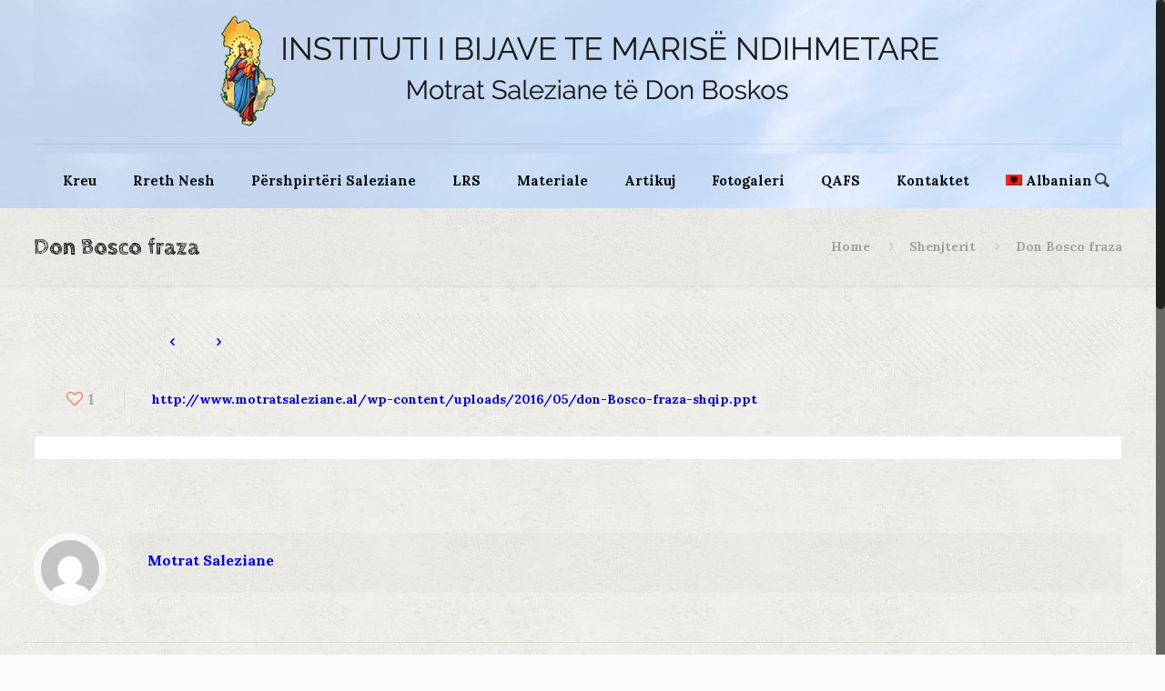

--- FILE ---
content_type: text/html; charset=UTF-8
request_url: https://www.motratsaleziane.al/don-bosco-fraza/
body_size: 81122
content:
<!DOCTYPE html>
<html class="no-js"  lang="">

<!-- head -->
<head>

<!-- meta -->
<meta charset="UTF-8" />
<meta name="viewport" content="width=device-width, initial-scale=1, maximum-scale=1">
<meta name="description" content="Instituti i Bijave të Marisë Ndihmëtare" />

<link rel="shortcut icon" href="http://www.motratsaleziane.al/wp-content/uploads/2016/05/13.png" />	
	

<!-- wp_head() -->
<!-- script | dynamic -->
<script id="mfn-dnmc-config-js">
//<![CDATA[
window.mfn_ajax = "https://www.motratsaleziane.al/wp-admin/admin-ajax.php";
window.mfn_mobile_init = 1240;
window.mfn_nicescroll = 40;
window.mfn_parallax = "enllax";
window.mfn_prettyphoto = {style:"pp_default", width:0, height:0};
window.mfn_sliders = {blog:0, clients:0, offer:0, portfolio:0, shop:0, slider:0, testimonials:0};
window.mfn_retina_disable = 0;
//]]>
</script>
<meta name='robots' content='index, follow, max-image-preview:large, max-snippet:-1, max-video-preview:-1' />
	<style>img:is([sizes="auto" i], [sizes^="auto," i]) { contain-intrinsic-size: 3000px 1500px }</style>
	
	<!-- This site is optimized with the Yoast SEO plugin v23.3 - https://yoast.com/wordpress/plugins/seo/ -->
	<title>Don Bosco fraza - Motrat Saleziane</title>

<link rel="stylesheet" href="https://www.motratsaleziane.al/wp-content/plugins/sitepress-multilingual-cms/res/css/language-selector.css?v=3.2.2" type="text/css" media="all" />
	<link rel="canonical" href="https://www.motratsaleziane.al/don-bosco-fraza/" />
	<meta property="og:locale" content="en_US" />
	<meta property="og:type" content="article" />
	<meta property="og:title" content="Don Bosco fraza - Motrat Saleziane" />
	<meta property="og:url" content="https://www.motratsaleziane.al/don-bosco-fraza/" />
	<meta property="og:site_name" content="Motrat Saleziane" />
	<meta property="article:publisher" content="https://www.facebook.com/motrat.saleziane.3?fref=ts" />
	<meta property="article:published_time" content="2016-05-31T12:29:34+00:00" />
	<meta property="article:modified_time" content="2016-07-29T14:23:37+00:00" />
	<meta name="author" content="Motrat Saleziane" />
	<meta name="twitter:card" content="summary_large_image" />
	<meta name="twitter:label1" content="Written by" />
	<meta name="twitter:data1" content="Motrat Saleziane" />
	<script type="application/ld+json" class="yoast-schema-graph">{"@context":"https://schema.org","@graph":[{"@type":"Article","@id":"https://www.motratsaleziane.al/don-bosco-fraza/#article","isPartOf":{"@id":"https://www.motratsaleziane.al/don-bosco-fraza/"},"author":{"name":"Motrat Saleziane","@id":"https://www.motratsaleziane.al/#/schema/person/5564200129e744495e5a1f162f0aced1"},"headline":"Don Bosco fraza","datePublished":"2016-05-31T12:29:34+00:00","dateModified":"2016-07-29T14:23:37+00:00","mainEntityOfPage":{"@id":"https://www.motratsaleziane.al/don-bosco-fraza/"},"wordCount":3,"publisher":{"@id":"https://www.motratsaleziane.al/#organization"},"articleSection":["Shenjterit"],"inLanguage":""},{"@type":"WebPage","@id":"https://www.motratsaleziane.al/don-bosco-fraza/","url":"https://www.motratsaleziane.al/don-bosco-fraza/","name":"Don Bosco fraza - Motrat Saleziane","isPartOf":{"@id":"https://www.motratsaleziane.al/#website"},"datePublished":"2016-05-31T12:29:34+00:00","dateModified":"2016-07-29T14:23:37+00:00","breadcrumb":{"@id":"https://www.motratsaleziane.al/don-bosco-fraza/#breadcrumb"},"inLanguage":"","potentialAction":[{"@type":"ReadAction","target":["https://www.motratsaleziane.al/don-bosco-fraza/"]}]},{"@type":"BreadcrumbList","@id":"https://www.motratsaleziane.al/don-bosco-fraza/#breadcrumb","itemListElement":[{"@type":"ListItem","position":1,"name":"Home","item":"https://www.motratsaleziane.al/"},{"@type":"ListItem","position":2,"name":"Don Bosco fraza"}]},{"@type":"WebSite","@id":"https://www.motratsaleziane.al/#website","url":"https://www.motratsaleziane.al/","name":"Motrat Saleziane","description":"Instituti i Bijave të Marisë Ndihmëtare","publisher":{"@id":"https://www.motratsaleziane.al/#organization"},"potentialAction":[{"@type":"SearchAction","target":{"@type":"EntryPoint","urlTemplate":"https://www.motratsaleziane.al/?s={search_term_string}"},"query-input":"required name=search_term_string"}],"inLanguage":""},{"@type":"Organization","@id":"https://www.motratsaleziane.al/#organization","name":"Motrat Saleziane","url":"https://www.motratsaleziane.al/","logo":{"@type":"ImageObject","inLanguage":"","@id":"https://www.motratsaleziane.al/#/schema/logo/image/","url":"https://www.motratsaleziane.al/wp-content/uploads/2016/05/motrat-saleziane.png","contentUrl":"https://www.motratsaleziane.al/wp-content/uploads/2016/05/motrat-saleziane.png","width":801,"height":128,"caption":"Motrat Saleziane"},"image":{"@id":"https://www.motratsaleziane.al/#/schema/logo/image/"},"sameAs":["https://www.facebook.com/motrat.saleziane.3?fref=ts"]},{"@type":"Person","@id":"https://www.motratsaleziane.al/#/schema/person/5564200129e744495e5a1f162f0aced1","name":"Motrat Saleziane","image":{"@type":"ImageObject","inLanguage":"","@id":"https://www.motratsaleziane.al/#/schema/person/image/","url":"https://secure.gravatar.com/avatar/2b24ab6a281a5914be013ee9d8506481fce8db6727ae46dac350b0805e0bb41d?s=96&d=mm&r=g","contentUrl":"https://secure.gravatar.com/avatar/2b24ab6a281a5914be013ee9d8506481fce8db6727ae46dac350b0805e0bb41d?s=96&d=mm&r=g","caption":"Motrat Saleziane"},"url":"https://www.motratsaleziane.al/author/admin-motrat/"}]}</script>
	<!-- / Yoast SEO plugin. -->


<link rel='dns-prefetch' href='//fonts.googleapis.com' />
<link rel="alternate" type="application/rss+xml" title="Motrat Saleziane &raquo; Feed" href="https://www.motratsaleziane.al/feed/" />
<link rel="alternate" type="application/rss+xml" title="Motrat Saleziane &raquo; Comments Feed" href="https://www.motratsaleziane.al/comments/feed/" />
		<!-- This site uses the Google Analytics by MonsterInsights plugin v9.11.0 - Using Analytics tracking - https://www.monsterinsights.com/ -->
		<!-- Note: MonsterInsights is not currently configured on this site. The site owner needs to authenticate with Google Analytics in the MonsterInsights settings panel. -->
					<!-- No tracking code set -->
				<!-- / Google Analytics by MonsterInsights -->
		<script type="text/javascript">
/* <![CDATA[ */
window._wpemojiSettings = {"baseUrl":"https:\/\/s.w.org\/images\/core\/emoji\/16.0.1\/72x72\/","ext":".png","svgUrl":"https:\/\/s.w.org\/images\/core\/emoji\/16.0.1\/svg\/","svgExt":".svg","source":{"concatemoji":"https:\/\/www.motratsaleziane.al\/wp-includes\/js\/wp-emoji-release.min.js?ver=6.8.3"}};
/*! This file is auto-generated */
!function(s,n){var o,i,e;function c(e){try{var t={supportTests:e,timestamp:(new Date).valueOf()};sessionStorage.setItem(o,JSON.stringify(t))}catch(e){}}function p(e,t,n){e.clearRect(0,0,e.canvas.width,e.canvas.height),e.fillText(t,0,0);var t=new Uint32Array(e.getImageData(0,0,e.canvas.width,e.canvas.height).data),a=(e.clearRect(0,0,e.canvas.width,e.canvas.height),e.fillText(n,0,0),new Uint32Array(e.getImageData(0,0,e.canvas.width,e.canvas.height).data));return t.every(function(e,t){return e===a[t]})}function u(e,t){e.clearRect(0,0,e.canvas.width,e.canvas.height),e.fillText(t,0,0);for(var n=e.getImageData(16,16,1,1),a=0;a<n.data.length;a++)if(0!==n.data[a])return!1;return!0}function f(e,t,n,a){switch(t){case"flag":return n(e,"\ud83c\udff3\ufe0f\u200d\u26a7\ufe0f","\ud83c\udff3\ufe0f\u200b\u26a7\ufe0f")?!1:!n(e,"\ud83c\udde8\ud83c\uddf6","\ud83c\udde8\u200b\ud83c\uddf6")&&!n(e,"\ud83c\udff4\udb40\udc67\udb40\udc62\udb40\udc65\udb40\udc6e\udb40\udc67\udb40\udc7f","\ud83c\udff4\u200b\udb40\udc67\u200b\udb40\udc62\u200b\udb40\udc65\u200b\udb40\udc6e\u200b\udb40\udc67\u200b\udb40\udc7f");case"emoji":return!a(e,"\ud83e\udedf")}return!1}function g(e,t,n,a){var r="undefined"!=typeof WorkerGlobalScope&&self instanceof WorkerGlobalScope?new OffscreenCanvas(300,150):s.createElement("canvas"),o=r.getContext("2d",{willReadFrequently:!0}),i=(o.textBaseline="top",o.font="600 32px Arial",{});return e.forEach(function(e){i[e]=t(o,e,n,a)}),i}function t(e){var t=s.createElement("script");t.src=e,t.defer=!0,s.head.appendChild(t)}"undefined"!=typeof Promise&&(o="wpEmojiSettingsSupports",i=["flag","emoji"],n.supports={everything:!0,everythingExceptFlag:!0},e=new Promise(function(e){s.addEventListener("DOMContentLoaded",e,{once:!0})}),new Promise(function(t){var n=function(){try{var e=JSON.parse(sessionStorage.getItem(o));if("object"==typeof e&&"number"==typeof e.timestamp&&(new Date).valueOf()<e.timestamp+604800&&"object"==typeof e.supportTests)return e.supportTests}catch(e){}return null}();if(!n){if("undefined"!=typeof Worker&&"undefined"!=typeof OffscreenCanvas&&"undefined"!=typeof URL&&URL.createObjectURL&&"undefined"!=typeof Blob)try{var e="postMessage("+g.toString()+"("+[JSON.stringify(i),f.toString(),p.toString(),u.toString()].join(",")+"));",a=new Blob([e],{type:"text/javascript"}),r=new Worker(URL.createObjectURL(a),{name:"wpTestEmojiSupports"});return void(r.onmessage=function(e){c(n=e.data),r.terminate(),t(n)})}catch(e){}c(n=g(i,f,p,u))}t(n)}).then(function(e){for(var t in e)n.supports[t]=e[t],n.supports.everything=n.supports.everything&&n.supports[t],"flag"!==t&&(n.supports.everythingExceptFlag=n.supports.everythingExceptFlag&&n.supports[t]);n.supports.everythingExceptFlag=n.supports.everythingExceptFlag&&!n.supports.flag,n.DOMReady=!1,n.readyCallback=function(){n.DOMReady=!0}}).then(function(){return e}).then(function(){var e;n.supports.everything||(n.readyCallback(),(e=n.source||{}).concatemoji?t(e.concatemoji):e.wpemoji&&e.twemoji&&(t(e.twemoji),t(e.wpemoji)))}))}((window,document),window._wpemojiSettings);
/* ]]> */
</script>
<style id='wp-emoji-styles-inline-css' type='text/css'>

	img.wp-smiley, img.emoji {
		display: inline !important;
		border: none !important;
		box-shadow: none !important;
		height: 1em !important;
		width: 1em !important;
		margin: 0 0.07em !important;
		vertical-align: -0.1em !important;
		background: none !important;
		padding: 0 !important;
	}
</style>
<link rel='stylesheet' id='wp-block-library-css' href='https://www.motratsaleziane.al/wp-includes/css/dist/block-library/style.min.css?ver=6.8.3' type='text/css' media='all' />
<style id='classic-theme-styles-inline-css' type='text/css'>
/*! This file is auto-generated */
.wp-block-button__link{color:#fff;background-color:#32373c;border-radius:9999px;box-shadow:none;text-decoration:none;padding:calc(.667em + 2px) calc(1.333em + 2px);font-size:1.125em}.wp-block-file__button{background:#32373c;color:#fff;text-decoration:none}
</style>
<style id='global-styles-inline-css' type='text/css'>
:root{--wp--preset--aspect-ratio--square: 1;--wp--preset--aspect-ratio--4-3: 4/3;--wp--preset--aspect-ratio--3-4: 3/4;--wp--preset--aspect-ratio--3-2: 3/2;--wp--preset--aspect-ratio--2-3: 2/3;--wp--preset--aspect-ratio--16-9: 16/9;--wp--preset--aspect-ratio--9-16: 9/16;--wp--preset--color--black: #000000;--wp--preset--color--cyan-bluish-gray: #abb8c3;--wp--preset--color--white: #ffffff;--wp--preset--color--pale-pink: #f78da7;--wp--preset--color--vivid-red: #cf2e2e;--wp--preset--color--luminous-vivid-orange: #ff6900;--wp--preset--color--luminous-vivid-amber: #fcb900;--wp--preset--color--light-green-cyan: #7bdcb5;--wp--preset--color--vivid-green-cyan: #00d084;--wp--preset--color--pale-cyan-blue: #8ed1fc;--wp--preset--color--vivid-cyan-blue: #0693e3;--wp--preset--color--vivid-purple: #9b51e0;--wp--preset--gradient--vivid-cyan-blue-to-vivid-purple: linear-gradient(135deg,rgba(6,147,227,1) 0%,rgb(155,81,224) 100%);--wp--preset--gradient--light-green-cyan-to-vivid-green-cyan: linear-gradient(135deg,rgb(122,220,180) 0%,rgb(0,208,130) 100%);--wp--preset--gradient--luminous-vivid-amber-to-luminous-vivid-orange: linear-gradient(135deg,rgba(252,185,0,1) 0%,rgba(255,105,0,1) 100%);--wp--preset--gradient--luminous-vivid-orange-to-vivid-red: linear-gradient(135deg,rgba(255,105,0,1) 0%,rgb(207,46,46) 100%);--wp--preset--gradient--very-light-gray-to-cyan-bluish-gray: linear-gradient(135deg,rgb(238,238,238) 0%,rgb(169,184,195) 100%);--wp--preset--gradient--cool-to-warm-spectrum: linear-gradient(135deg,rgb(74,234,220) 0%,rgb(151,120,209) 20%,rgb(207,42,186) 40%,rgb(238,44,130) 60%,rgb(251,105,98) 80%,rgb(254,248,76) 100%);--wp--preset--gradient--blush-light-purple: linear-gradient(135deg,rgb(255,206,236) 0%,rgb(152,150,240) 100%);--wp--preset--gradient--blush-bordeaux: linear-gradient(135deg,rgb(254,205,165) 0%,rgb(254,45,45) 50%,rgb(107,0,62) 100%);--wp--preset--gradient--luminous-dusk: linear-gradient(135deg,rgb(255,203,112) 0%,rgb(199,81,192) 50%,rgb(65,88,208) 100%);--wp--preset--gradient--pale-ocean: linear-gradient(135deg,rgb(255,245,203) 0%,rgb(182,227,212) 50%,rgb(51,167,181) 100%);--wp--preset--gradient--electric-grass: linear-gradient(135deg,rgb(202,248,128) 0%,rgb(113,206,126) 100%);--wp--preset--gradient--midnight: linear-gradient(135deg,rgb(2,3,129) 0%,rgb(40,116,252) 100%);--wp--preset--font-size--small: 13px;--wp--preset--font-size--medium: 20px;--wp--preset--font-size--large: 36px;--wp--preset--font-size--x-large: 42px;--wp--preset--spacing--20: 0.44rem;--wp--preset--spacing--30: 0.67rem;--wp--preset--spacing--40: 1rem;--wp--preset--spacing--50: 1.5rem;--wp--preset--spacing--60: 2.25rem;--wp--preset--spacing--70: 3.38rem;--wp--preset--spacing--80: 5.06rem;--wp--preset--shadow--natural: 6px 6px 9px rgba(0, 0, 0, 0.2);--wp--preset--shadow--deep: 12px 12px 50px rgba(0, 0, 0, 0.4);--wp--preset--shadow--sharp: 6px 6px 0px rgba(0, 0, 0, 0.2);--wp--preset--shadow--outlined: 6px 6px 0px -3px rgba(255, 255, 255, 1), 6px 6px rgba(0, 0, 0, 1);--wp--preset--shadow--crisp: 6px 6px 0px rgba(0, 0, 0, 1);}:where(.is-layout-flex){gap: 0.5em;}:where(.is-layout-grid){gap: 0.5em;}body .is-layout-flex{display: flex;}.is-layout-flex{flex-wrap: wrap;align-items: center;}.is-layout-flex > :is(*, div){margin: 0;}body .is-layout-grid{display: grid;}.is-layout-grid > :is(*, div){margin: 0;}:where(.wp-block-columns.is-layout-flex){gap: 2em;}:where(.wp-block-columns.is-layout-grid){gap: 2em;}:where(.wp-block-post-template.is-layout-flex){gap: 1.25em;}:where(.wp-block-post-template.is-layout-grid){gap: 1.25em;}.has-black-color{color: var(--wp--preset--color--black) !important;}.has-cyan-bluish-gray-color{color: var(--wp--preset--color--cyan-bluish-gray) !important;}.has-white-color{color: var(--wp--preset--color--white) !important;}.has-pale-pink-color{color: var(--wp--preset--color--pale-pink) !important;}.has-vivid-red-color{color: var(--wp--preset--color--vivid-red) !important;}.has-luminous-vivid-orange-color{color: var(--wp--preset--color--luminous-vivid-orange) !important;}.has-luminous-vivid-amber-color{color: var(--wp--preset--color--luminous-vivid-amber) !important;}.has-light-green-cyan-color{color: var(--wp--preset--color--light-green-cyan) !important;}.has-vivid-green-cyan-color{color: var(--wp--preset--color--vivid-green-cyan) !important;}.has-pale-cyan-blue-color{color: var(--wp--preset--color--pale-cyan-blue) !important;}.has-vivid-cyan-blue-color{color: var(--wp--preset--color--vivid-cyan-blue) !important;}.has-vivid-purple-color{color: var(--wp--preset--color--vivid-purple) !important;}.has-black-background-color{background-color: var(--wp--preset--color--black) !important;}.has-cyan-bluish-gray-background-color{background-color: var(--wp--preset--color--cyan-bluish-gray) !important;}.has-white-background-color{background-color: var(--wp--preset--color--white) !important;}.has-pale-pink-background-color{background-color: var(--wp--preset--color--pale-pink) !important;}.has-vivid-red-background-color{background-color: var(--wp--preset--color--vivid-red) !important;}.has-luminous-vivid-orange-background-color{background-color: var(--wp--preset--color--luminous-vivid-orange) !important;}.has-luminous-vivid-amber-background-color{background-color: var(--wp--preset--color--luminous-vivid-amber) !important;}.has-light-green-cyan-background-color{background-color: var(--wp--preset--color--light-green-cyan) !important;}.has-vivid-green-cyan-background-color{background-color: var(--wp--preset--color--vivid-green-cyan) !important;}.has-pale-cyan-blue-background-color{background-color: var(--wp--preset--color--pale-cyan-blue) !important;}.has-vivid-cyan-blue-background-color{background-color: var(--wp--preset--color--vivid-cyan-blue) !important;}.has-vivid-purple-background-color{background-color: var(--wp--preset--color--vivid-purple) !important;}.has-black-border-color{border-color: var(--wp--preset--color--black) !important;}.has-cyan-bluish-gray-border-color{border-color: var(--wp--preset--color--cyan-bluish-gray) !important;}.has-white-border-color{border-color: var(--wp--preset--color--white) !important;}.has-pale-pink-border-color{border-color: var(--wp--preset--color--pale-pink) !important;}.has-vivid-red-border-color{border-color: var(--wp--preset--color--vivid-red) !important;}.has-luminous-vivid-orange-border-color{border-color: var(--wp--preset--color--luminous-vivid-orange) !important;}.has-luminous-vivid-amber-border-color{border-color: var(--wp--preset--color--luminous-vivid-amber) !important;}.has-light-green-cyan-border-color{border-color: var(--wp--preset--color--light-green-cyan) !important;}.has-vivid-green-cyan-border-color{border-color: var(--wp--preset--color--vivid-green-cyan) !important;}.has-pale-cyan-blue-border-color{border-color: var(--wp--preset--color--pale-cyan-blue) !important;}.has-vivid-cyan-blue-border-color{border-color: var(--wp--preset--color--vivid-cyan-blue) !important;}.has-vivid-purple-border-color{border-color: var(--wp--preset--color--vivid-purple) !important;}.has-vivid-cyan-blue-to-vivid-purple-gradient-background{background: var(--wp--preset--gradient--vivid-cyan-blue-to-vivid-purple) !important;}.has-light-green-cyan-to-vivid-green-cyan-gradient-background{background: var(--wp--preset--gradient--light-green-cyan-to-vivid-green-cyan) !important;}.has-luminous-vivid-amber-to-luminous-vivid-orange-gradient-background{background: var(--wp--preset--gradient--luminous-vivid-amber-to-luminous-vivid-orange) !important;}.has-luminous-vivid-orange-to-vivid-red-gradient-background{background: var(--wp--preset--gradient--luminous-vivid-orange-to-vivid-red) !important;}.has-very-light-gray-to-cyan-bluish-gray-gradient-background{background: var(--wp--preset--gradient--very-light-gray-to-cyan-bluish-gray) !important;}.has-cool-to-warm-spectrum-gradient-background{background: var(--wp--preset--gradient--cool-to-warm-spectrum) !important;}.has-blush-light-purple-gradient-background{background: var(--wp--preset--gradient--blush-light-purple) !important;}.has-blush-bordeaux-gradient-background{background: var(--wp--preset--gradient--blush-bordeaux) !important;}.has-luminous-dusk-gradient-background{background: var(--wp--preset--gradient--luminous-dusk) !important;}.has-pale-ocean-gradient-background{background: var(--wp--preset--gradient--pale-ocean) !important;}.has-electric-grass-gradient-background{background: var(--wp--preset--gradient--electric-grass) !important;}.has-midnight-gradient-background{background: var(--wp--preset--gradient--midnight) !important;}.has-small-font-size{font-size: var(--wp--preset--font-size--small) !important;}.has-medium-font-size{font-size: var(--wp--preset--font-size--medium) !important;}.has-large-font-size{font-size: var(--wp--preset--font-size--large) !important;}.has-x-large-font-size{font-size: var(--wp--preset--font-size--x-large) !important;}
:where(.wp-block-post-template.is-layout-flex){gap: 1.25em;}:where(.wp-block-post-template.is-layout-grid){gap: 1.25em;}
:where(.wp-block-columns.is-layout-flex){gap: 2em;}:where(.wp-block-columns.is-layout-grid){gap: 2em;}
:root :where(.wp-block-pullquote){font-size: 1.5em;line-height: 1.6;}
</style>
<link rel='stylesheet' id='contact-form-7-css' href='https://www.motratsaleziane.al/wp-content/plugins/contact-form-7/includes/css/styles.css?ver=5.8.6' type='text/css' media='all' />
<link rel='stylesheet' id='style-css' href='https://www.motratsaleziane.al/wp-content/themes/ms/style.css?ver=12.7' type='text/css' media='all' />
<link rel='stylesheet' id='mfn-base-css' href='https://www.motratsaleziane.al/wp-content/themes/ms/css/base.css?ver=12.7' type='text/css' media='all' />
<link rel='stylesheet' id='mfn-layout-css' href='https://www.motratsaleziane.al/wp-content/themes/ms/css/layout.css?ver=12.7' type='text/css' media='all' />
<link rel='stylesheet' id='mfn-shortcodes-css' href='https://www.motratsaleziane.al/wp-content/themes/ms/css/shortcodes.css?ver=12.7' type='text/css' media='all' />
<link rel='stylesheet' id='mfn-animations-css' href='https://www.motratsaleziane.al/wp-content/themes/ms/assets/animations/animations.min.css?ver=12.7' type='text/css' media='all' />
<link rel='stylesheet' id='mfn-jquery-ui-css' href='https://www.motratsaleziane.al/wp-content/themes/ms/assets/ui/jquery.ui.all.css?ver=12.7' type='text/css' media='all' />
<link rel='stylesheet' id='mfn-prettyPhoto-css' href='https://www.motratsaleziane.al/wp-content/themes/ms/assets/prettyPhoto/prettyPhoto.css?ver=12.7' type='text/css' media='all' />
<link rel='stylesheet' id='mfn-jplayer-css' href='https://www.motratsaleziane.al/wp-content/themes/ms/assets/jplayer/css/jplayer.blue.monday.css?ver=12.7' type='text/css' media='all' />
<link rel='stylesheet' id='mfn-responsive-css' href='https://www.motratsaleziane.al/wp-content/themes/ms/css/responsive.css?ver=12.7' type='text/css' media='all' />
<link rel='stylesheet' id='Lora-css' href='https://fonts.googleapis.com/css?family=Lora%3A300%2C300italic%2C700%2C700italic&#038;ver=6.8.3' type='text/css' media='all' />
<link rel='stylesheet' id='Cabin+Sketch-css' href='https://fonts.googleapis.com/css?family=Cabin+Sketch%3A300%2C300italic%2C700%2C700italic&#038;ver=6.8.3' type='text/css' media='all' />
<script type="text/javascript" src="https://www.motratsaleziane.al/wp-includes/js/jquery/jquery.min.js?ver=3.7.1" id="jquery-core-js"></script>
<script type="text/javascript" src="https://www.motratsaleziane.al/wp-includes/js/jquery/jquery-migrate.min.js?ver=3.4.1" id="jquery-migrate-js"></script>
<link rel="https://api.w.org/" href="https://www.motratsaleziane.al/wp-json/" /><link rel="alternate" title="JSON" type="application/json" href="https://www.motratsaleziane.al/wp-json/wp/v2/posts/2781" /><link rel="EditURI" type="application/rsd+xml" title="RSD" href="https://www.motratsaleziane.al/xmlrpc.php?rsd" />
<meta name="generator" content="WordPress 6.8.3" />
<link rel='shortlink' href='https://www.motratsaleziane.al/?p=2781' />
<link rel="alternate" title="oEmbed (JSON)" type="application/json+oembed" href="https://www.motratsaleziane.al/wp-json/oembed/1.0/embed?url=https%3A%2F%2Fwww.motratsaleziane.al%2Fdon-bosco-fraza%2F" />
<link rel="alternate" title="oEmbed (XML)" type="text/xml+oembed" href="https://www.motratsaleziane.al/wp-json/oembed/1.0/embed?url=https%3A%2F%2Fwww.motratsaleziane.al%2Fdon-bosco-fraza%2F&#038;format=xml" />
<meta name="generator" content="WPML ver:3.2.2 stt:27,50;" />
<link rel="alternate" hreflang="it-IT" href="https://www.motratsaleziane.al/don-bosco-fraza/?lang=it" />
<link rel="alternate" hreflang="" href="https://www.motratsaleziane.al/don-bosco-fraza/" />
<!-- style | background -->
<style id="mfn-dnmc-bg-css">
html {background-image:url(http://www.motratsaleziane.al/wp-content/uploads/2016/02/home_charity2_bgd_pattern.jpg); background-repeat:repeat; background-position:center;}
#Footer {background-image:url(http://www.motratsaleziane.al/wp-content/uploads/2016/02/home_charity2_bg_footer.jpg); background-repeat:no-repeat; background-position:center top;}
</style>
<!-- style | dynamic -->
<style id="mfn-dnmc-style-css">
@media only screen and (min-width: 1240px) {body:not(.header-simple) #Top_bar #menu { display:block !important; }.tr-menu #Top_bar #menu { background:none !important;}#Top_bar .menu > li > ul.mfn-megamenu { width:984px; }#Top_bar .menu > li > ul.mfn-megamenu > li { float:left;}#Top_bar .menu > li > ul.mfn-megamenu > li.mfn-megamenu-cols-1 { width:100%;}#Top_bar .menu > li > ul.mfn-megamenu > li.mfn-megamenu-cols-2 { width:50%;}#Top_bar .menu > li > ul.mfn-megamenu > li.mfn-megamenu-cols-3 { width:33.33%;}#Top_bar .menu > li > ul.mfn-megamenu > li.mfn-megamenu-cols-4 { width:25%;}#Top_bar .menu > li > ul.mfn-megamenu > li.mfn-megamenu-cols-5 { width:20%;}#Top_bar .menu > li > ul.mfn-megamenu > li.mfn-megamenu-cols-6 { width:16.66%;}#Top_bar .menu > li > ul.mfn-megamenu > li > ul { display:block !important; position:inherit; left:auto; top:auto; border-width: 0 1px 0 0; }#Top_bar .menu > li > ul.mfn-megamenu > li:last-child > ul{ border: 0; }#Top_bar .menu > li > ul.mfn-megamenu > li > ul li { width: auto; }#Top_bar .menu > li > ul.mfn-megamenu a.mfn-megamenu-title { text-transform: uppercase; font-weight:400;}#Top_bar .menu > li > ul.mfn-megamenu a.mfn-megamenu-title:hover { background:none;}#Top_bar .menu > li > ul.mfn-megamenu a .menu-arrow { display: none; }.menuo-right #Top_bar .menu > li > ul.mfn-megamenu { left:auto; right:0;}.menuo-right #Top_bar .menu > li > ul.mfn-megamenu-bg { box-sizing:border-box;}#Top_bar .menu > li > ul.mfn-megamenu-bg { padding:20px 166px 20px 20px; background-repeat:no-repeat; background-position: bottom right; }#Top_bar .menu > li > ul.mfn-megamenu-bg > li { background:none;}#Top_bar .menu > li > ul.mfn-megamenu-bg > li a { border:none;}#Top_bar .menu > li > ul.mfn-megamenu-bg > li > ul { background:none !important;-webkit-box-shadow: 0 0 0 0;-moz-box-shadow: 0 0 0 0;box-shadow: 0 0 0 0;}.header-plain:not(.menuo-right) #Header .top_bar_left { width:auto !important;}.header-stack.header-center #Top_bar #menu { display: inline-block !important;}.header-simple {}.header-simple #Top_bar #menu { display:none; height: auto; width: 300px; bottom: auto; top: 100%; right: 1px; position: absolute; margin: 0px;}.header-simple #Header a.responsive-menu-toggle { display:block; line-height: 35px; font-size: 25px; position:absolute; right: 10px; }.header-simple #Header a:hover.responsive-menu-toggle { text-decoration: none; }.header-simple #Top_bar #menu > ul { width:100%; float: left; }.header-simple #Top_bar #menu ul li { width: 100%; padding-bottom: 0; border-right: 0; position: relative; }.header-simple #Top_bar #menu ul li a { padding:0 20px; margin:0; display: block; height: auto; line-height: normal; border:none; }.header-simple #Top_bar #menu ul li a:after { display:none;}.header-simple #Top_bar #menu ul li a span { border:none; line-height:48px; display:inline; padding:0;}.header-simple #Top_bar #menu ul li.submenu .menu-toggle { display:block; position:absolute; right:0; top:0; width:48px; height:48px; line-height:48px; font-size:30px; text-align:center; color:#d6d6d6; border-left:1px solid #eee; cursor:pointer;}.header-simple #Top_bar #menu ul li.submenu .menu-toggle:after { content:"+"}.header-simple #Top_bar #menu ul li.hover > .menu-toggle:after { content:"-"}.header-simple #Top_bar #menu ul li.hover a { border-bottom: 0; }.header-simple #Top_bar #menu ul.mfn-megamenu li .menu-toggle { display:none;}.header-simple #Top_bar #menu ul li ul { position:relative !important; left:0 !important; top:0; padding: 0; margin-left: 0 !important; width:auto !important; background-image:none;}.header-simple #Top_bar #menu ul li ul li { width:100% !important;}.header-simple #Top_bar #menu ul li ul li a { padding: 0 20px 0 30px;}.header-simple #Top_bar #menu ul li ul li a .menu-arrow { display: none;}.header-simple #Top_bar #menu ul li ul li a span { padding:0;}.header-simple #Top_bar #menu ul li ul li a span:after { display:none !important;}.header-simple #Top_bar .menu > li > ul.mfn-megamenu a.mfn-megamenu-title { text-transform: uppercase; font-weight:400;}.header-simple #Top_bar .menu > li > ul.mfn-megamenu > li > ul { display:block !important; position:inherit; left:auto; top:auto;}.header-simple #Top_bar #menu ul li ul li ul { border-left: 0 !important; padding: 0; top: 0; }.header-simple #Top_bar #menu ul li ul li ul li a { padding: 0 20px 0 40px;}.rtl.header-simple#Top_bar #menu { left: 1px; right: auto;}.rtl.header-simple #Top_bar a.responsive-menu-toggle { left:10px; right:auto; }.rtl.header-simple #Top_bar #menu ul li.submenu .menu-toggle { left:0; right:auto; border-left:none; border-right:1px solid #eee;}.rtl.header-simple #Top_bar #menu ul li ul { left:auto !important; right:0 !important;}.rtl.header-simple #Top_bar #menu ul li ul li a { padding: 0 30px 0 20px;}.rtl.header-simple #Top_bar #menu ul li ul li ul li a { padding: 0 40px 0 20px;}.menu-highlight #Top_bar .menu > li { margin: 0 2px; }.menu-highlight:not(.header-creative) #Top_bar .menu > li > a { margin: 20px 0; padding: 0; -webkit-border-radius: 5px; border-radius: 5px; }.menu-highlight #Top_bar .menu > li > a:after { display: none; }.menu-highlight #Top_bar .menu > li > a span:not(.description) { line-height: 50px; }.menu-highlight #Top_bar .menu > li > a span.description { display: none; }.menu-highlight.header-stack #Top_bar .menu > li > a { margin: 10px 0 !important; }.menu-highlight.header-stack #Top_bar .menu > li > a span:not(.description) { line-height: 40px; }.menu-highlight.header-fixed #Top_bar .menu > li > a { margin: 10px 0 !important; padding: 5px 0; }.menu-highlight.header-fixed #Top_bar .menu > li > a span { line-height:30px;}.menu-highlight.header-transparent #Top_bar .menu > li > a { margin: 5px 0; }.menu-highlight.header-simple #Top_bar #menu ul li,.menu-highlight.header-creative #Top_bar #menu ul li { margin: 0; }.menu-highlight.header-simple #Top_bar #menu ul li > a,.menu-highlight.header-creative #Top_bar #menu ul li > a { -webkit-border-radius: 0; border-radius: 0; }.menu-highlight:not(.header-simple) #Top_bar.is-sticky .menu > li > a { margin: 10px 0 !important; padding: 5px 0 !important; }.menu-highlight:not(.header-simple) #Top_bar.is-sticky .menu > li > a span { line-height:30px !important;}.header-modern.menu-highlight.menuo-right .menu_wrapper { margin-right: 20px;}.menu-line-below #Top_bar .menu > li > a:after { top: auto; bottom: -4px; }.menu-line-below #Top_bar.is-sticky .menu > li > a:after { top: auto; bottom: -4px; }.menu-line-below-80 #Top_bar:not(.is-sticky) .menu > li > a:after { height: 4px; left: 10%; top: 50%; margin-top: 20px; width: 80%; } .menu-line-below-80-1 #Top_bar:not(.is-sticky) .menu > li > a:after { height: 1px; left: 10%; top: 50%; margin-top: 20px; width: 80%; }.menu-arrow-top #Top_bar .menu > li > a:after { background: none repeat scroll 0 0 rgba(0, 0, 0, 0) !important; border-color: #cccccc transparent transparent transparent; border-style: solid; border-width: 7px 7px 0 7px; display: block; height: 0; left: 50%; margin-left: -7px; top: 0 !important; width: 0; }.menu-arrow-top.header-transparent #Top_bar .menu > li > a:after,.menu-arrow-top.header-plain #Top_bar .menu > li > a:after { display: none; }.menu-arrow-top #Top_bar.is-sticky .menu > li > a:after { top: 0px !important; }.menu-arrow-bottom #Top_bar .menu > li > a:after { background: none !important; border-color: transparent transparent #cccccc transparent; border-style: solid; border-width: 0 7px 7px; display: block; height: 0; left: 50%; margin-left: -7px; top: auto; bottom: 0; width: 0; }.menu-arrow-bottom.header-transparent #Top_bar .menu > li > a:after,.menu-arrow-bottom.header-plain #Top_bar .menu > li > a:after { display: none; }.menu-arrow-bottom #Top_bar.is-sticky .menu > li > a:after { top: auto; bottom: 0; }.menuo-no-borders #Top_bar .menu > li > a span:not(.description) { border-right-width: 0; }.menuo-no-borders #Header_creative #Top_bar .menu > li > a span { border-bottom-width: 0; }}@media only screen and (min-width: 1240px) {#Top_bar.is-sticky { position:fixed !important; width:100%; left:0; top:-60px; height:60px; z-index:701; background:#fff; opacity:.97; filter: alpha(opacity = 97);-webkit-box-shadow: 0px 2px 5px 0px rgba(0, 0, 0, 0.1); -moz-box-shadow: 0px 2px 5px 0px rgba(0, 0, 0, 0.1);box-shadow: 0px 2px 5px 0px rgba(0, 0, 0, 0.1);}.layout-boxed.header-boxed #Top_bar.is-sticky { max-width:1240px; left:50%; -webkit-transform: translateX(-50%); transform: translateX(-50%);}.layout-boxed.header-boxed.nice-scroll #Top_bar.is-sticky { margin-left:-5px;}#Top_bar.is-sticky .top_bar_left,#Top_bar.is-sticky .top_bar_right,#Top_bar.is-sticky .top_bar_right:before { background:none;}#Top_bar.is-sticky .top_bar_right { top:-4px;}#Top_bar.is-sticky .logo { width:auto; margin: 0 30px 0 20px; padding:0;}#Top_bar.is-sticky #logo { padding:5px 0 !important; height:50px !important; line-height:50px !important;}#Top_bar.is-sticky #logo img:not(.svg) { max-height:35px; width: auto !important;}#Top_bar.is-sticky #logo img.logo-main { display:none;}#Top_bar.is-sticky #logo img.logo-sticky { display:inline;}#Top_bar.is-sticky .menu_wrapper { clear:none;}#Top_bar.is-sticky .menu_wrapper .menu > li > a{ padding:15px 0;}#Top_bar.is-sticky .menu > li > a,#Top_bar.is-sticky .menu > li > a span { line-height:30px;}#Top_bar.is-sticky .menu > li > a:after { top:auto; bottom:-4px;}#Top_bar.is-sticky .menu > li > a span.description { display:none;}#Top_bar.is-sticky a.responsive-menu-toggle { top: 14px;}#Top_bar.is-sticky .top_bar_right_wrapper { top:15px;}.header-plain #Top_bar.is-sticky .top_bar_right_wrapper { top:0;}#Top_bar.is-sticky .secondary_menu_wrapper,#Top_bar.is-sticky .banner_wrapper { display:none;}.header-simple #Top_bar.is-sticky .responsive-menu-toggle { top:12px;}.header-overlay #Top_bar.is-sticky { display:none;}.sticky-dark #Top_bar.is-sticky { background: rgba(0,0,0,.8); }.sticky-dark #Top_bar.is-sticky #menu { background: none; }.sticky-dark #Top_bar.is-sticky .menu > li > a { color: #fff; }.sticky-dark #Top_bar.is-sticky .top_bar_right a { color: rgba(255,255,255,.5); }.sticky-dark #Top_bar.is-sticky .wpml-languages a.active,.sticky-dark #Top_bar.is-sticky .wpml-languages ul.wpml-lang-dropdown { background: rgba(0,0,0,0.3); border-color: rgba(0, 0, 0, 0.1); }}@media only screen and (max-width: 1239px){.header_placeholder { height: 0 !important;}#Top_bar #menu { display:none; height: auto; width: 300px; bottom: auto; top: 100%; right: 1px; position: absolute; margin: 0px;}#Top_bar a.responsive-menu-toggle { display:block; width: 35px; height: 35px; text-align: center; position:absolute; top: 28px; right: 10px; -webkit-border-radius: 3px; border-radius: 3px;}#Top_bar a:hover.responsive-menu-toggle { text-decoration: none;}#Top_bar a.responsive-menu-toggle i { font-size: 25px; line-height: 35px;}#Top_bar a.responsive-menu-toggle span { float:right; padding:10px 5px; line-height:14px;}#Top_bar #menu > ul { width:100%; float: left; }#Top_bar #menu ul li { width: 100%; padding-bottom: 0; border-right: 0; position: relative; }#Top_bar #menu ul li a { padding:0 20px; margin:0; display: block; height: auto; line-height: normal; border:none; }#Top_bar #menu ul li a:after { display:none;}#Top_bar #menu ul li a span { border:none; line-height:48px; display:inline; padding:0;}#Top_bar #menu ul li a span.description { margin:0 0 0 5px;}#Top_bar #menu ul li.submenu .menu-toggle { display:block; position:absolute; right:0; top:0; width:48px; height:48px; line-height:48px; font-size:30px; text-align:center; color:#d6d6d6; border-left:1px solid #eee; cursor:pointer;}#Top_bar #menu ul li.submenu .menu-toggle:after { content:"+"}#Top_bar #menu ul li.hover > .menu-toggle:after { content:"-"}#Top_bar #menu ul li.hover a { border-bottom: 0; }#Top_bar #menu ul li a span:after { display:none !important;} #Top_bar #menu ul.mfn-megamenu li .menu-toggle { display:none;}#Top_bar #menu ul li ul { position:relative !important; left:0 !important; top:0; padding: 0; margin-left: 0 !important; width:auto !important; background-image:none !important;box-shadow: 0 0 0 0 transparent !important; -webkit-box-shadow: 0 0 0 0 transparent !important;}#Top_bar #menu ul li ul li { width:100% !important;}#Top_bar #menu ul li ul li a { padding: 0 20px 0 30px;}#Top_bar #menu ul li ul li a .menu-arrow { display: none;}#Top_bar #menu ul li ul li a span { padding:0;}#Top_bar #menu ul li ul li a span:after { display:none !important;}#Top_bar .menu > li > ul.mfn-megamenu a.mfn-megamenu-title { text-transform: uppercase; font-weight:400;}#Top_bar .menu > li > ul.mfn-megamenu > li > ul { display:block !important; position:inherit; left:auto; top:auto;}#Top_bar #menu ul li ul li ul { border-left: 0 !important; padding: 0; top: 0; }#Top_bar #menu ul li ul li ul li a { padding: 0 20px 0 40px;}.rtl #Top_bar #menu { left: 1px; right: auto;}.rtl #Top_bar a.responsive-menu-toggle { left:10px; right:auto; }.rtl #Top_bar #menu ul li.submenu .menu-toggle { left:0; right:auto; border-left:none; border-right:1px solid #eee;}.rtl #Top_bar #menu ul li ul { left:auto !important; right:0 !important;}.rtl #Top_bar #menu ul li ul li a { padding: 0 30px 0 20px;}.rtl #Top_bar #menu ul li ul li ul li a { padding: 0 40px 0 20px;}.header-stack #Top_bar {}.header-stack .menu_wrapper a.responsive-menu-toggle { position: static !important; margin: 11px 0; }.header-stack .menu_wrapper #menu { left: 0; right: auto; }.rtl.header-stack #Top_bar #menu { left: auto; right: 0; }}html { background-color: #FCFCFC;}#Wrapper, #Content { background-color: #FCFCFC;}body, button, span.date_label, .timeline_items li h3 span, input[type="submit"], input[type="reset"], input[type="button"],input[type="text"], input[type="password"], input[type="tel"], input[type="email"], textarea, select, .offer_li .title h3 {font-family: "Lora", Arial, Tahoma, sans-serif;font-weight: 400;}#menu > ul > li > a, .action_button, #overlay-menu ul li a {font-family: "Lora", Arial, Tahoma, sans-serif;font-weight: 400;}#Subheader .title {font-family: "Cabin Sketch", Arial, Tahoma, sans-serif;font-weight: 400;}h1, .text-logo #logo {font-family: "Cabin Sketch", Arial, Tahoma, sans-serif;font-weight: 300;}h2 {font-family: "Cabin Sketch", Arial, Tahoma, sans-serif;font-weight: 300;}h3 {font-family: "Cabin Sketch", Arial, Tahoma, sans-serif;font-weight: 300;}h4 {font-family: "Cabin Sketch", Arial, Tahoma, sans-serif;font-weight: 300;}h5 {font-family: "Lora", Arial, Tahoma, sans-serif;font-weight: 700;}h6 {font-family: "Lora", Arial, Tahoma, sans-serif;font-weight: 400;}blockquote {font-family: "Cabin Sketch", Arial, Tahoma, sans-serif;}.chart_box .chart .num, .counter .desc_wrapper .number-wrapper, .how_it_works .image .number,.pricing-box .plan-header .price, .quick_fact .number-wrapper, .woocommerce .product div.entry-summary .price {font-family: "Cabin Sketch", Arial, Tahoma, sans-serif;}body {font-size: 14px;line-height: 22px;}#menu > ul > li > a, .action_button {font-size: 15px;}#Subheader .title {font-size: 25px;line-height: 25px;}h1, .text-logo #logo { font-size: 25px;line-height: 25px;}h2 { font-size: 42px;line-height: 42px;}h3 {font-size: 34px;line-height: 36px;}h4 {font-size: 22px;line-height: 26px;}h5 {font-size: 16px;line-height: 21px;}h6 {font-size: 14px;line-height: 21px;}#Intro .intro-title { font-size: 70px;line-height: 70px;}@media only screen and (min-width: 768px) and (max-width: 959px){body {font-size: 13px;line-height: 20px;}#menu > ul > li > a {font-size: 13px;}#Subheader .title {font-size: 21px;line-height: 21px;}h1, .text-logo #logo {font-size: 21px;line-height: 21px;}h2 {font-size: 36px;line-height: 36px;}h3 {font-size: 29px;line-height: 31px;}h4 {font-size: 19px;line-height: 23px;}h5 {font-size: 14px;line-height: 18px;}h6 {font-size: 13px;line-height: 19px;}#Intro .intro-title { font-size: 60px;line-height: 60px;}blockquote { font-size: 15px;}.chart_box .chart .num { font-size: 45px; line-height: 45px; }.counter .desc_wrapper .number-wrapper { font-size: 45px; line-height: 45px;}.counter .desc_wrapper .title { font-size: 14px; line-height: 18px;}.faq .question .title { font-size: 14px; }.fancy_heading .title { font-size: 38px; line-height: 38px; }.offer .offer_li .desc_wrapper .title h3 { font-size: 32px; line-height: 32px; }.offer_thumb_ul li.offer_thumb_li .desc_wrapper .title h3 {font-size: 32px; line-height: 32px; }.pricing-box .plan-header h2 { font-size: 27px; line-height: 27px; }.pricing-box .plan-header .price > span { font-size: 40px; line-height: 40px; }.pricing-box .plan-header .price sup.currency { font-size: 18px; line-height: 18px; }.pricing-box .plan-header .price sup.period { font-size: 14px; line-height: 14px;}.quick_fact .number { font-size: 80px; line-height: 80px;}.trailer_box .desc h2 { font-size: 27px; line-height: 27px; }}@media only screen and (min-width: 480px) and (max-width: 767px){body {font-size: 13px;line-height: 20px;}#menu > ul > li > a {font-size: 13px;}#Subheader .title {font-size: 19px;line-height: 19px;}h1, .text-logo #logo {font-size: 19px;line-height: 19px;}h2 {font-size: 32px;line-height: 32px;}h3 {font-size: 26px;line-height: 28px;}h4 {font-size: 17px;line-height: 21px;}h5 {font-size: 13px;line-height: 17px;}h6 {font-size: 13px;line-height: 18px;}#Intro .intro-title { font-size: 53px;line-height: 53px;}blockquote { font-size: 14px;}.chart_box .chart .num { font-size: 40px; line-height: 40px; }.counter .desc_wrapper .number-wrapper { font-size: 40px; line-height: 40px;}.counter .desc_wrapper .title { font-size: 13px; line-height: 16px;}.faq .question .title { font-size: 13px; }.fancy_heading .title { font-size: 34px; line-height: 34px; }.offer .offer_li .desc_wrapper .title h3 { font-size: 28px; line-height: 28px; }.offer_thumb_ul li.offer_thumb_li .desc_wrapper .title h3 {font-size: 28px; line-height: 28px; }.pricing-box .plan-header h2 { font-size: 24px; line-height: 24px; }.pricing-box .plan-header .price > span { font-size: 34px; line-height: 34px; }.pricing-box .plan-header .price sup.currency { font-size: 16px; line-height: 16px; }.pricing-box .plan-header .price sup.period { font-size: 13px; line-height: 13px;}.quick_fact .number { font-size: 70px; line-height: 70px;}.trailer_box .desc h2 { font-size: 24px; line-height: 24px; }}@media only screen and (max-width: 479px){body {font-size: 13px;line-height: 20px;}#menu > ul > li > a {font-size: 13px;}#Subheader .title {font-size: 15px;line-height: 15px;}h1, .text-logo #logo {font-size: 15px;line-height: 15px;}h2 { font-size: 25px;line-height: 25px;}h3 {font-size: 20px;line-height: 22px;}h4 {font-size: 13px;line-height: 16px;}h5 {font-size: 13px;line-height: 16px;}h6 {font-size: 13px;line-height: 17px;}#Intro .intro-title { font-size: 42px;line-height: 42px;}blockquote { font-size: 13px;}.chart_box .chart .num { font-size: 35px; line-height: 35px; }.counter .desc_wrapper .number-wrapper { font-size: 35px; line-height: 35px;}.counter .desc_wrapper .title { font-size: 13px; line-height: 26px;}.faq .question .title { font-size: 13px; }.fancy_heading .title { font-size: 30px; line-height: 30px; }.offer .offer_li .desc_wrapper .title h3 { font-size: 26px; line-height: 26px; }.offer_thumb_ul li.offer_thumb_li .desc_wrapper .title h3 {font-size: 26px; line-height: 26px; }.pricing-box .plan-header h2 { font-size: 21px; line-height: 21px; }.pricing-box .plan-header .price > span { font-size: 32px; line-height: 32px; }.pricing-box .plan-header .price sup.currency { font-size: 14px; line-height: 14px; }.pricing-box .plan-header .price sup.period { font-size: 13px; line-height: 13px;}.quick_fact .number { font-size: 60px; line-height: 60px;}.trailer_box .desc h2 { font-size: 21px; line-height: 21px; }}.with_aside .sidebar.columns {width: 23%;}.with_aside .sections_group {width: 77%;}.aside_both .sidebar.columns {width: 18%;}.aside_both .sidebar.sidebar-1{ margin-left: -82%;}.aside_both .sections_group {width: 64%;margin-left: 18%;}@media only screen and (min-width:1240px){#Wrapper, .with_aside .content_wrapper {max-width: 1240px;}.section_wrapper, .container {max-width: 1220px;}.layout-boxed.header-boxed #Top_bar.is-sticky{max-width: 1240px;}}#Top_bar #logo,.header-fixed #Top_bar #logo,.header-plain #Top_bar #logo,.header-transparent #Top_bar #logo {height: 60px;line-height: 60px;padding: 15px 0;}#Top_bar .menu > li > a {padding: 15px 0;}.menu-highlight:not(.header-creative) #Top_bar .menu > li > a {margin: 20px 0;}.header-plain:not(.menu-highlight) #Top_bar .menu > li > a span:not(.description) {line-height: 90px;}.header-fixed #Top_bar .menu > li > a {padding: 30px 0;}#Top_bar .top_bar_right,.header-plain #Top_bar .top_bar_right {height: 90px;}#Top_bar .top_bar_right_wrapper { top: 25px;}.header-plain #Top_bar a#header_cart, .header-plain #Top_bar a#search_button,.header-plain #Top_bar .wpml-languages,.header-plain #Top_bar a.button.action_button {line-height: 90px;}#Top_bar a.responsive-menu-toggle,.header-plain #Top_bar a.responsive-menu-toggle,.header-transparent #Top_bar a.responsive-menu-toggle { top: 28px;}.twentytwenty-before-label::before { content: "Before";}.twentytwenty-after-label::before { content: "After";}
</style>
<!-- style | custom css | theme options -->
<style id="mfn-dnmc-theme-css">
h1 { font-weight: 400; }
h2 { font-weight: 400; }
h3 { font-weight: 400; }
h4 { font-weight: 400; }
h5 { font-weight: 400; }
h6 { font-weight: 400; }

/* Post */
.post .post-desc h2.entry-title { font-size: 22px; line-height: 30px; }

/* Section shadow */
.section-shadow { -webkit-box-shadow: 0 10px 0 rgba(118, 105, 91, 0.2) inset; box-shadow:  0 10px 0 rgba(118, 105, 91, 0.2) inset; }

@media only screen and (min-width: 1240px) {
.header-stack #Top_bar .logo { margin-bottom: 10px; }
}
#Top_bar #logo, .header-fixed #Top_bar #logo, .header-plain #Top_bar #logo, .header-transparent #Top_bar #logo {
	height: 110px;
	line-height: 79px;
	padding: 15px 0;
}
.header-plain #Top_bar .menu_wrapper {
	margin-right: -10px;
	margin-top: 20px;
}
.header-plain #Top_bar .top_bar_right, .header-plain #Top_bar .top_bar_right_wrapper {
	top: 10px;
}
#Header .top_bar_left, .header-classic #Top_bar, .header-plain #Top_bar, .header-stack #Top_bar, .header-split #Top_bar, .header-fixed #Top_bar, .header-below #Top_bar, #Header_creative, #Top_bar #menu, .sticky-tb-color #Top_bar.is-sticky {
	background-image: url("http://www.motratsaleziane.al/wp-content/uploads/2016/05/123-1.jpg");
}
.post-meta .author-date a {
	border-bottom-width: 1px;
	border-style: dotted;
	text-decoration: none !important;
	display: none;
}
.post-meta .author-date {
	float: left;
	display: none;
}
.Latest_news ul li .desc_footer .date {
	float: left;
	margin-right: 5px;
	display: none;
}
.post-meta .category .cat-btn {
	cursor: pointer;
	display: none;
}

.comments {display:none;}
</style>

<!--[if lt IE 9]>
<script id="mfn-html5" src="https://html5shiv.googlecode.com/svn/trunk/html5.js"></script>
<![endif]-->
<meta name="generator" content="Powered by Slider Revolution 6.6.5 - responsive, Mobile-Friendly Slider Plugin for WordPress with comfortable drag and drop interface." />
<script>function setREVStartSize(e){
			//window.requestAnimationFrame(function() {
				window.RSIW = window.RSIW===undefined ? window.innerWidth : window.RSIW;
				window.RSIH = window.RSIH===undefined ? window.innerHeight : window.RSIH;
				try {
					var pw = document.getElementById(e.c).parentNode.offsetWidth,
						newh;
					pw = pw===0 || isNaN(pw) || (e.l=="fullwidth" || e.layout=="fullwidth") ? window.RSIW : pw;
					e.tabw = e.tabw===undefined ? 0 : parseInt(e.tabw);
					e.thumbw = e.thumbw===undefined ? 0 : parseInt(e.thumbw);
					e.tabh = e.tabh===undefined ? 0 : parseInt(e.tabh);
					e.thumbh = e.thumbh===undefined ? 0 : parseInt(e.thumbh);
					e.tabhide = e.tabhide===undefined ? 0 : parseInt(e.tabhide);
					e.thumbhide = e.thumbhide===undefined ? 0 : parseInt(e.thumbhide);
					e.mh = e.mh===undefined || e.mh=="" || e.mh==="auto" ? 0 : parseInt(e.mh,0);
					if(e.layout==="fullscreen" || e.l==="fullscreen")
						newh = Math.max(e.mh,window.RSIH);
					else{
						e.gw = Array.isArray(e.gw) ? e.gw : [e.gw];
						for (var i in e.rl) if (e.gw[i]===undefined || e.gw[i]===0) e.gw[i] = e.gw[i-1];
						e.gh = e.el===undefined || e.el==="" || (Array.isArray(e.el) && e.el.length==0)? e.gh : e.el;
						e.gh = Array.isArray(e.gh) ? e.gh : [e.gh];
						for (var i in e.rl) if (e.gh[i]===undefined || e.gh[i]===0) e.gh[i] = e.gh[i-1];
											
						var nl = new Array(e.rl.length),
							ix = 0,
							sl;
						e.tabw = e.tabhide>=pw ? 0 : e.tabw;
						e.thumbw = e.thumbhide>=pw ? 0 : e.thumbw;
						e.tabh = e.tabhide>=pw ? 0 : e.tabh;
						e.thumbh = e.thumbhide>=pw ? 0 : e.thumbh;
						for (var i in e.rl) nl[i] = e.rl[i]<window.RSIW ? 0 : e.rl[i];
						sl = nl[0];
						for (var i in nl) if (sl>nl[i] && nl[i]>0) { sl = nl[i]; ix=i;}
						var m = pw>(e.gw[ix]+e.tabw+e.thumbw) ? 1 : (pw-(e.tabw+e.thumbw)) / (e.gw[ix]);
						newh =  (e.gh[ix] * m) + (e.tabh + e.thumbh);
					}
					var el = document.getElementById(e.c);
					if (el!==null && el) el.style.height = newh+"px";
					el = document.getElementById(e.c+"_wrapper");
					if (el!==null && el) {
						el.style.height = newh+"px";
						el.style.display = "block";
					}
				} catch(e){
					console.log("Failure at Presize of Slider:" + e)
				}
			//});
		  };</script>
		<style type="text/css" id="wp-custom-css">
			
#Top_bar .menu > li > a {
    color: #050b0d;
}


#Top_bar .menu > li a:after {
    background: #0d404f;
}

#Top_bar .menu > li ul li a {
    color: #5f5f5f;
}

#Top_bar .menu > li ul li a:hover,
#Top_bar .menu > li ul li.hover > a {
    color: #2e2e2e;
}

#Top_bar .menu > li ul li {
	background-color: #f0f0f0;
}

#Top_bar .menu > li a:after {
    background: #0d404f;
}

#Top_bar .responsive-menu-toggle {
    color: #ff795f;
}

.menu-toggle::after {
	color: #7c7b79;
}

#Top_bar .top_bar_right a {
    color: #444444;
}

#Top_bar .search_wrapper {
    background: #ff795f;
}

#Footer h4 {
	color: #ffffff;
}

#Footer a {
    color: #abb7b7;
}

#Footer {
    color: #8e9d9d;
}
.desc h5 a {
    color: #a79885;
}

.mfn-love .icons-wrapper {
	color: #ff795f;
}
.mfn-love .label {
		color: #A8A8A8;

}

.column.mcb-column.one.column_blog  h2 a, h2 a:hover {
    color: #0d404f;
}


.column.mcb-column.one.column_blog .post-excerpt, .big {
	color: #7c7b79;
}

*::selection {
    background-color: #ff795f;
}










		</style>
		</head>

<!-- body -->
<body class="wp-singular post-template-default single single-post postid-2781 single-format-link wp-theme-ms  color-custom style-default layout-full-width nice-scroll-on mobile-tb-left button-flat header-stack header-center minimalist-header-no sticky-white ab-hide subheader-title-left menuo-right menuo-no-borders tr-content">
	
	<!-- mfn_hook_top --><!-- mfn_hook_top -->	
		
		
	<!-- #Wrapper -->
	<div id="Wrapper">
	
				
		
		<!-- #Header_bg -->
		<div id="Header_wrapper" >
	
			<!-- #Header -->
			<header id="Header">
				


<!-- .header_placeholder 4sticky  -->
<div class="header_placeholder"></div>

<div id="Top_bar" class="loading">

	<div class="container">
		<div class="column one">
		
			<div class="top_bar_left clearfix">
			
				<!-- .logo -->
				<div class="logo">
					<a id="logo" href="https://www.motratsaleziane.al" title="Motrat Saleziane"><img class="logo-main scale-with-grid" src="http://www.motratsaleziane.al/wp-content/uploads/2016/05/motrat-saleziane.png" alt="motrat-saleziane" /><img class="logo-sticky scale-with-grid" src="http://www.motratsaleziane.al/wp-content/uploads/2016/05/motrat-saleziane.png" alt="motrat-saleziane" /><img class="logo-mobile scale-with-grid" src="http://www.motratsaleziane.al/wp-content/uploads/2016/05/motrat-saleziane.png" alt="motrat-saleziane" /></a>				</div>
			
				<div class="menu_wrapper">
					<nav id="menu" class="menu-main-menu-container"><ul id="menu-main-menu" class="menu"><li id="menu-item-2421" class="menu-item menu-item-type-post_type menu-item-object-page menu-item-home"><a href="https://www.motratsaleziane.al/"><span>Kreu</span></a></li>
<li id="menu-item-2601" class="menu-item menu-item-type-custom menu-item-object-custom menu-item-has-children"><a href="#"><span>Rreth Nesh</span></a>
<ul class="sub-menu">
	<li id="menu-item-2497" class="menu-item menu-item-type-post_type menu-item-object-page"><a href="https://www.motratsaleziane.al/kush-jemi/"><span>Kush jemi</span></a></li>
	<li id="menu-item-2498" class="menu-item menu-item-type-post_type menu-item-object-page"><a href="https://www.motratsaleziane.al/historiku/"><span>Historiku</span></a></li>
</ul>
</li>
<li id="menu-item-2473" class="menu-item menu-item-type-post_type menu-item-object-page menu-item-has-children"><a href="https://www.motratsaleziane.al/pershpirteri-saleziane/"><span>Përshpirtëri Saleziane</span></a>
<ul class="sub-menu">
	<li id="menu-item-2512" class="menu-item menu-item-type-post_type menu-item-object-page menu-item-has-children"><a href="https://www.motratsaleziane.al/pershpirteria-saleziane/"><span>Përshpirtëria Saleziane</span></a>
	<ul class="sub-menu">
		<li id="menu-item-3770" class="menu-item menu-item-type-taxonomy menu-item-object-category"><a href="https://www.motratsaleziane.al/category/shenjterit-salezian/"><span>Shenjtërit SALEZIAN</span></a></li>
	</ul>
</li>
	<li id="menu-item-2513" class="menu-item menu-item-type-post_type menu-item-object-page menu-item-has-children"><a href="https://www.motratsaleziane.al/don-bosko/"><span>Don Bosko</span></a>
	<ul class="sub-menu">
		<li id="menu-item-4221" class="menu-item menu-item-type-taxonomy menu-item-object-category"><a href="https://www.motratsaleziane.al/category/don-bosko/don-bosko-2/"><span>Don Bosko.</span></a></li>
	</ul>
</li>
	<li id="menu-item-2947" class="menu-item menu-item-type-post_type menu-item-object-page menu-item-has-children"><a href="https://www.motratsaleziane.al/maria-domenika-mazzarello/"><span>Maria Domenika Mazzarello</span></a>
	<ul class="sub-menu">
		<li id="menu-item-2580" class="menu-item menu-item-type-taxonomy menu-item-object-category"><a href="https://www.motratsaleziane.al/category/maria-domenika-mazzarello/"><span>Maria Domenika Mazzarello</span></a></li>
	</ul>
</li>
	<li id="menu-item-2510" class="menu-item menu-item-type-post_type menu-item-object-page"><a href="https://www.motratsaleziane.al/domenik-savio/"><span>Domenik Savio</span></a></li>
	<li id="menu-item-2967" class="menu-item menu-item-type-post_type menu-item-object-page menu-item-has-children"><a href="https://www.motratsaleziane.al/laura-vikunja/"><span>Laura Vikunja</span></a>
	<ul class="sub-menu">
		<li id="menu-item-2716" class="menu-item menu-item-type-taxonomy menu-item-object-category"><a href="https://www.motratsaleziane.al/category/laura-vikunja/"><span>Laura Vikunja</span></a></li>
	</ul>
</li>
</ul>
</li>
<li id="menu-item-2474" class="menu-item menu-item-type-post_type menu-item-object-page menu-item-has-children"><a href="https://www.motratsaleziane.al/lrs/"><span>LRS</span></a>
<ul class="sub-menu">
	<li id="menu-item-2977" class="menu-item menu-item-type-post_type menu-item-object-page"><a href="https://www.motratsaleziane.al/historiku-2/"><span>Historiku LRS</span></a></li>
	<li id="menu-item-2528" class="menu-item menu-item-type-post_type menu-item-object-page"><a href="https://www.motratsaleziane.al/momente-formimi/"><span>Momente formimi</span></a></li>
	<li id="menu-item-2525" class="menu-item menu-item-type-post_type menu-item-object-page"><a href="https://www.motratsaleziane.al/ushtrime-shpirterore/"><span>Ushtrime Shpirtërore</span></a></li>
	<li id="menu-item-2526" class="menu-item menu-item-type-post_type menu-item-object-page"><a href="https://www.motratsaleziane.al/festa/"><span>Festa</span></a></li>
	<li id="menu-item-2527" class="menu-item menu-item-type-post_type menu-item-object-page"><a href="https://www.motratsaleziane.al/grupi-i-thirrjeve/"><span>Grupet Thirrore</span></a></li>
	<li id="menu-item-3725" class="menu-item menu-item-type-post_type menu-item-object-page"><a href="https://www.motratsaleziane.al/te-rinjte/"><span>Të Rinjtë</span></a></li>
</ul>
</li>
<li id="menu-item-2478" class="menu-item menu-item-type-post_type menu-item-object-page menu-item-has-children"><a href="https://www.motratsaleziane.al/materiale/"><span>Materiale</span></a>
<ul class="sub-menu">
	<li id="menu-item-2734" class="menu-item menu-item-type-taxonomy menu-item-object-category menu-item-has-children"><a href="https://www.motratsaleziane.al/category/lutje/"><span>Lutje</span></a>
	<ul class="sub-menu">
		<li id="menu-item-2791" class="menu-item menu-item-type-taxonomy menu-item-object-category menu-item-has-children"><a href="https://www.motratsaleziane.al/category/kohet-e-forta/"><span>Kohet e Forta</span></a>
		<ul class="sub-menu">
			<li id="menu-item-3035" class="menu-item menu-item-type-taxonomy menu-item-object-category"><a href="https://www.motratsaleziane.al/category/kohet-e-forta/koha-e-ardhjes/"><span>Koha e Ardhjes</span></a></li>
			<li id="menu-item-3036" class="menu-item menu-item-type-taxonomy menu-item-object-category"><a href="https://www.motratsaleziane.al/category/kohet-e-forta/koha-e-kreshmeve/"><span>Koha e Kreshmëve</span></a></li>
			<li id="menu-item-3037" class="menu-item menu-item-type-taxonomy menu-item-object-category"><a href="https://www.motratsaleziane.al/category/kohet-e-forta/koha-e-krishtlindjes/"><span>Koha e Krishtlindjes</span></a></li>
			<li id="menu-item-3038" class="menu-item menu-item-type-taxonomy menu-item-object-category"><a href="https://www.motratsaleziane.al/category/kohet-e-forta/koha-e-pashkeve/"><span>Koha e Pashkëve</span></a></li>
			<li id="menu-item-3039" class="menu-item menu-item-type-taxonomy menu-item-object-category"><a href="https://www.motratsaleziane.al/category/kohet-e-forta/koha-e-rregullt/"><span>Koha e Rregullt</span></a></li>
		</ul>
</li>
		<li id="menu-item-2792" class="menu-item menu-item-type-taxonomy menu-item-object-category menu-item-has-children"><a href="https://www.motratsaleziane.al/category/mesha-e-shenjte/"><span>Mesha e Shenjte</span></a>
		<ul class="sub-menu">
			<li id="menu-item-3004" class="menu-item menu-item-type-taxonomy menu-item-object-category"><a href="https://www.motratsaleziane.al/category/mesha-e-shenjte/kremtime-te-ndryshme/"><span>Kremtime të ndryshme</span></a></li>
			<li id="menu-item-3003" class="menu-item menu-item-type-taxonomy menu-item-object-category"><a href="https://www.motratsaleziane.al/category/mesha-e-shenjte/hyrje-ne-meshe/"><span>Hyrje në meshë</span></a></li>
			<li id="menu-item-3005" class="menu-item menu-item-type-taxonomy menu-item-object-category"><a href="https://www.motratsaleziane.al/category/mesha-e-shenjte/lutje-besimtaresh/"><span>Lutje besimtarësh</span></a></li>
			<li id="menu-item-3006" class="menu-item menu-item-type-taxonomy menu-item-object-category"><a href="https://www.motratsaleziane.al/category/mesha-e-shenjte/ofertori/"><span>Ofertori</span></a></li>
		</ul>
</li>
		<li id="menu-item-2793" class="menu-item menu-item-type-taxonomy menu-item-object-category menu-item-has-children"><a href="https://www.motratsaleziane.al/category/rruzare/"><span>Rruzare</span></a>
		<ul class="sub-menu">
			<li id="menu-item-4406" class="menu-item menu-item-type-taxonomy menu-item-object-category"><a href="https://www.motratsaleziane.al/category/rruzare/shenjat-e-gezimit/"><span>Shenjat e gëzimit</span></a></li>
			<li id="menu-item-3826" class="menu-item menu-item-type-taxonomy menu-item-object-category"><a href="https://www.motratsaleziane.al/category/rruzare/shenjat-e-lumturise/"><span>Shenjat e lumturisë</span></a></li>
			<li id="menu-item-4407" class="menu-item menu-item-type-taxonomy menu-item-object-category"><a href="https://www.motratsaleziane.al/category/rruzare/shenjat-e-mundimit/"><span>Shenjat e mundimit</span></a></li>
			<li id="menu-item-3827" class="menu-item menu-item-type-taxonomy menu-item-object-category"><a href="https://www.motratsaleziane.al/category/rruzare/shenjat-e-drites/"><span>Shenjat e dritës</span></a></li>
		</ul>
</li>
		<li id="menu-item-4727" class="menu-item menu-item-type-taxonomy menu-item-object-category"><a href="https://www.motratsaleziane.al/category/shen-maria/"><span>Shën Maria</span></a></li>
		<li id="menu-item-2794" class="menu-item menu-item-type-taxonomy menu-item-object-category"><a href="https://www.motratsaleziane.al/category/te-ndryshme/"><span>Të ndryshme</span></a></li>
	</ul>
</li>
	<li id="menu-item-2545" class="menu-item menu-item-type-post_type menu-item-object-page menu-item-has-children"><a href="https://www.motratsaleziane.al/ppt/"><span>PPT</span></a>
	<ul class="sub-menu">
		<li id="menu-item-2933" class="menu-item menu-item-type-taxonomy menu-item-object-category current-post-ancestor current-menu-parent current-post-parent"><a href="https://www.motratsaleziane.al/category/shenjterit/"><span>Shenjterit</span></a></li>
		<li id="menu-item-2932" class="menu-item menu-item-type-taxonomy menu-item-object-category"><a href="https://www.motratsaleziane.al/category/nena-e-hyjit/"><span>Nëna e Hyjit</span></a></li>
		<li id="menu-item-2754" class="menu-item menu-item-type-taxonomy menu-item-object-category"><a href="https://www.motratsaleziane.al/category/katekeza/"><span>Katekeza</span></a></li>
		<li id="menu-item-2934" class="menu-item menu-item-type-taxonomy menu-item-object-category"><a href="https://www.motratsaleziane.al/category/urtesia/"><span>Urtësia</span></a></li>
	</ul>
</li>
	<li id="menu-item-2790" class="menu-item menu-item-type-taxonomy menu-item-object-category"><a href="https://www.motratsaleziane.al/category/katekizem/"><span>Katekizem</span></a></li>
	<li id="menu-item-2542" class="menu-item menu-item-type-post_type menu-item-object-page"><a href="https://www.motratsaleziane.al/video/"><span>Video</span></a></li>
	<li id="menu-item-4557" class="menu-item menu-item-type-taxonomy menu-item-object-category menu-item-has-children"><a href="https://www.motratsaleziane.al/category/teknika-animimi/"><span>Materiale Animimi</span></a>
	<ul class="sub-menu">
		<li id="menu-item-2732" class="menu-item menu-item-type-taxonomy menu-item-object-category"><a href="https://www.motratsaleziane.al/category/animim-veror/"><span>Animim Veror</span></a></li>
		<li id="menu-item-4812" class="menu-item menu-item-type-taxonomy menu-item-object-category menu-item-has-children"><a href="https://www.motratsaleziane.al/category/teater/"><span>Teatër</span></a>
		<ul class="sub-menu">
			<li id="menu-item-4814" class="menu-item menu-item-type-taxonomy menu-item-object-category"><a href="https://www.motratsaleziane.al/category/teater-krishtlindje/"><span>Teatër Krishtlindje</span></a></li>
			<li id="menu-item-4871" class="menu-item menu-item-type-taxonomy menu-item-object-category"><a href="https://www.motratsaleziane.al/category/teater/teater-familja-saleziane/"><span>Teatër Familja Saleziane</span></a></li>
		</ul>
</li>
		<li id="menu-item-4815" class="menu-item menu-item-type-taxonomy menu-item-object-category"><a href="https://www.motratsaleziane.al/category/lojera/"><span>Lojëra</span></a></li>
	</ul>
</li>
</ul>
</li>
<li id="menu-item-2733" class="menu-item menu-item-type-taxonomy menu-item-object-category"><a href="https://www.motratsaleziane.al/category/artikuj-reflektime/"><span>Artikuj</span></a></li>
<li id="menu-item-2728" class="menu-item menu-item-type-custom menu-item-object-custom"><a href="http://www.motratsaleziane.al/fotogaleri/"><span>Fotogaleri</span></a></li>
<li id="menu-item-2995" class="menu-item menu-item-type-custom menu-item-object-custom"><a href="http://www.motratsaleziane.al/qafs/"><span>QAFS</span></a></li>
<li id="menu-item-2492" class="menu-item menu-item-type-post_type menu-item-object-page"><a href="https://www.motratsaleziane.al/kontaktet/"><span>Kontaktet</span></a></li>
<li class="menu-item menu-item-language menu-item-language-current"><a href="#" onclick="return false"><span><img class="iclflag" src="https://www.motratsaleziane.al/wp-content/plugins/sitepress-multilingual-cms/res/flags/sq.png" width="18" height="12" alt="sq" title="Albanian" />Albanian</span></a><ul class="sub-menu submenu-languages"><li class="menu-item menu-item-language"><a href="https://www.motratsaleziane.al/don-bosco-fraza/?lang=it"><img class="iclflag" src="https://www.motratsaleziane.al/wp-content/plugins/sitepress-multilingual-cms/res/flags/it.png" width="18" height="12" alt="it" title="Italiano &lt;span class=&quot;icl_lang_sel_bracket&quot;&gt;(&lt;/span&gt;Italian&lt;span class=&quot;icl_lang_sel_bracket&quot;&gt;)&lt;/span&gt;" />Italiano <span class="icl_lang_sel_bracket">(</span>Italian<span class="icl_lang_sel_bracket">)</span></a></li></ul></li></ul></nav><a class="responsive-menu-toggle " href="#"><i class="icon-menu"></i></a>					
				</div>			
				
				<div class="secondary_menu_wrapper">
					<!-- #secondary-menu -->
									</div>
				
				<div class="banner_wrapper">
					<a href="http://www.motratsaleziane.al/contact-and-help/"><img src="http://www.motratsaleziane.al/wp-content/uploads/2016/02/home_charity2_banner.png" class="scale-with-grid" alt="" /></a>				</div>
				
				<div class="search_wrapper">
					<!-- #searchform -->
					
					
<form method="get" id="searchform" action="https://www.motratsaleziane.al/">
						
		
	<i class="icon_search icon-search"></i>
	<a href="#" class="icon_close"><i class="icon-cancel"></i></a>
	
	<input type="text" class="field" name="s" id="s" placeholder="Enter your search" />			
	<input type="submit" class="submit" value="" style="display:none;" />
	
<input type='hidden' name='lang' value='sq' /></form>					
				</div>				
				
			</div>
			
			<div class="top_bar_right"><div class="top_bar_right_wrapper"><a id="search_button" href="#"><i class="icon-search"></i></a></div></div>			
		</div>
	</div>
</div>	
							</header>
				
			<div id="Subheader" style=""><div class="container"><div class="column one"><h1 class="title">Don Bosco fraza</h1><ul class="breadcrumbs no-link"><li><a href="https://www.motratsaleziane.al">Home</a> <span><i class="icon-right-open"></i></span></li><li><a href="https://www.motratsaleziane.al/category/shenjterit/">Shenjterit</a> <span><i class="icon-right-open"></i></span></li><li><a href="https://www.motratsaleziane.al:443/don-bosco-fraza/">Don Bosco fraza</a></li></ul></div></div></div>		
		</div>
		
				
		<!-- mfn_hook_content_before --><!-- mfn_hook_content_before -->
<!-- #Content -->
<div id="Content">
	<div class="content_wrapper clearfix">

		<!-- .sections_group -->
		<div class="sections_group">
			
<div id="post-2781" class="no-img no-title post-2781 post type-post status-publish format-link hentry category-shenjterit post_format-post-format-link">

	<a class="fixed-nav fixed-nav-prev format-link" href="https://www.motratsaleziane.al/domeniko-savio/"><span class="arrow"><i class="icon-left-open-big"></i></span><div class="photo"></div><div class="desc"><h6>Domeniko Savio</h6><span class="date"><i class="icon-clock"></i>31/05/2016</span></div></a><a class="fixed-nav fixed-nav-next format-link" href="https://www.motratsaleziane.al/f-besucco/"><span class="arrow"><i class="icon-right-open-big"></i></span><div class="photo"></div><div class="desc"><h6>F.Besucco</h6><span class="date"><i class="icon-clock"></i>31/05/2016</span></div></a>
	
		<div class="section section-post-header">
			<div class="section_wrapper clearfix">
				
								<div class="column one post-nav">		
					
					<ul class="next-prev-nav">
													<li class="prev"><a class="button button_js" href="https://www.motratsaleziane.al/domeniko-savio/"><span class="button_icon"><i class="icon-left-open"></i></span></a></li>
																			<li class="next"><a class="button button_js" href="https://www.motratsaleziane.al/f-besucco/"><span class="button_icon"><i class="icon-right-open"></i></span></a></li>
											</ul>
					
										
				</div>
					
				<div class="column one post-header">
				
					<div class="button-love"><a href="#" class="mfn-love " data-id="2781"><span class="icons-wrapper"><i class="icon-heart-empty-fa"></i><i class="icon-heart-fa"></i></span><span class="label">1</span></a></div>
					
					<div class="title_wrapper">
					
												
						<a href="http://www.motratsaleziane.al/wp-content/uploads/2016/05/don-Bosco-fraza-shqip.ppt" target="_blank">http://www.motratsaleziane.al/wp-content/uploads/2016/05/don-Bosco-fraza-shqip.ppt</a>						
													<div class="post-meta clearfix">
							
								<div class="author-date">
									<span class="vcard author post-author">
										<span class="label">Published by</span>
										<i class="icon-user"></i>
										<span class="fn"><a href="https://www.motratsaleziane.al/author/admin-motrat/">Motrat Saleziane</a></span>
									</span> 
									<span class="date">
										<span class="label">at</span>
										<i class="icon-clock"></i>
										<time class="entry-date" datetime="2016-05-31T14:29:34+02:00" itemprop="datePublished" pubdate>31/05/2016</time>
									</span>	
								</div>
								
								<div class="category meta-categories">
									<span class="cat-btn">Categories <i class="icon-down-dir"></i></span>
									<div class="cat-wrapper"><ul class="post-categories">
	<li><a href="https://www.motratsaleziane.al/category/shenjterit/" rel="category tag">Shenjterit</a></li></ul></div>
								</div>
								
								<div class="category mata-tags">
									<span class="cat-btn">Tags <i class="icon-down-dir"></i></span>
									<div class="cat-wrapper">
										<ul>
																					</ul>
									</div>
								</div>
	
							</div>
												
					</div>
					
				</div>
				
				<div class="column one single-photo-wrapper image">
					
 											<div class="share_wrapper">
							<span class='st_facebook_vcount' displayText='Facebook'></span>
							<span class='st_twitter_vcount' displayText='Tweet'></span>
							<span class='st_pinterest_vcount' displayText='Pinterest'></span>						
							
							<script src="https://ws.sharethis.com/button/buttons.js"></script>
							<script>stLight.options({publisher: "1390eb48-c3c3-409a-903a-ca202d50de91", doNotHash: false, doNotCopy: false, hashAddressBar: false});</script>
						</div>
					 
					
											<div class="image_frame scale-with-grid ">
							<div class="image_wrapper">
															</div>
						</div>
										
				</div>
				
			</div>
		</div>
		
	
	<div class="post-wrapper-content">

		<div class="section the_content no_content"><div class="section_wrapper"><div class="the_content_wrapper"></div></div></div>
		<div class="section section-post-footer">
			<div class="section_wrapper clearfix">
			
				<div class="column one post-pager">
									</div>
				
			</div>
		</div>
		
		<div class="section section-post-about">
			<div class="section_wrapper clearfix">
			
								<div class="column one author-box">
					<div class="author-box-wrapper">
						<div class="avatar-wrapper">
							<img alt='Motrat Saleziane' src='https://secure.gravatar.com/avatar/2b24ab6a281a5914be013ee9d8506481fce8db6727ae46dac350b0805e0bb41d?s=64&#038;d=mm&#038;r=g' srcset='https://secure.gravatar.com/avatar/2b24ab6a281a5914be013ee9d8506481fce8db6727ae46dac350b0805e0bb41d?s=128&#038;d=mm&#038;r=g 2x' class='avatar avatar-64 photo' height='64' width='64' decoding='async'/>						</div>
						<div class="desc-wrapper">
							<h5><a href="https://www.motratsaleziane.al/author/admin-motrat/">Motrat Saleziane</a></h5>
							<div class="desc"></div>
						</div>
					</div>
				</div>
							</div>	
		</div>
		
	</div>
			
	<div class="section section-post-related">
		<div class="section_wrapper clearfix">

			<div class="section-related-adjustment "><h4>Postime te ngjashme</h4><div class="section-related-ul col-3"><div class="column post-related no-img post-2839 post type-post status-publish format-link hentry category-shenjterit post_format-post-format-link"><div class="image_frame scale-with-grid"><div class="image_wrapper"></div></div><div class="date_label">31/05/2016</div><div class="desc"><h4><a href="https://www.motratsaleziane.al/pregatitje-per-don-bosko-18-janar/">PREGATITJE PER DON BOSKO 18 janar</a></h4><hr class="hr_color" /><a href="https://www.motratsaleziane.al/pregatitje-per-don-bosko-18-janar/" class="button button_left button_js"><span class="button_icon"><i class="icon-layout"></i></span><span class="button_label">Me shume</span></a></div></div><div class="column post-related no-img post-2837 post type-post status-publish format-link hentry category-shenjterit post_format-post-format-link"><div class="image_frame scale-with-grid"><div class="image_wrapper"></div></div><div class="date_label">31/05/2016</div><div class="desc"><h4><a href="https://www.motratsaleziane.al/pregatitje-per-don-bosko-17-janar/">PREGATITJE PER DON BOSKO 17 janar</a></h4><hr class="hr_color" /><a href="https://www.motratsaleziane.al/pregatitje-per-don-bosko-17-janar/" class="button button_left button_js"><span class="button_icon"><i class="icon-layout"></i></span><span class="button_label">Me shume</span></a></div></div><div class="column post-related no-img post-2835 post type-post status-publish format-link hentry category-shenjterit post_format-post-format-link"><div class="image_frame scale-with-grid"><div class="image_wrapper"></div></div><div class="date_label">31/05/2016</div><div class="desc"><h4><a href="https://www.motratsaleziane.al/pregatitje-per-don-bosko-16-janar/">PREGATITJE PER DON BOSKO 16 janar</a></h4><hr class="hr_color" /><a href="https://www.motratsaleziane.al/pregatitje-per-don-bosko-16-janar/" class="button button_left button_js"><span class="button_icon"><i class="icon-layout"></i></span><span class="button_label">Me shume</span></a></div></div></div></div>			
		</div>
	</div>
	
			<div class="section section-post-comments">
			<div class="section_wrapper clearfix">
			
				<div class="column one comments">
							
<div id="comments">
	
			<p class="nocomments">Comments are closed.</p>
	
	
</div><!-- #comments -->
				</div>
				
			</div>
		</div>
	
</div>		</div>
		
		<!-- .four-columns - sidebar -->
					
	</div>
</div>


<!-- mfn_hook_content_after --><!-- mfn_hook_content_after -->
<!-- #Footer -->		
<footer id="Footer" class="clearfix">
	
		
	<div class="widgets_wrapper" style="padding:40px 0 30px;"><div class="container"><div class="column one-fourth"><aside id="text-3" class="widget widget_text"><h4>Linqe mike</h4>			<div class="textwidget"><p>• <a href="http://www.cgfmanet.org/">www.cgfmanet.org</a><br />
• <a href="http://www.fma-imr.it/">www.fma-imr.it</a><br />
• <a href="http://www.radiovaticana.va/">www.radiovaticana.va</a><br />
• <a href="http://www.radiomaria.al/">www.radiomaria.al</a><br />
• <a href="http://www.peregrinus.al/">www.peregrinus.al</a><br />
• <a href="http://www.drita.info/">www.drita.info</a><br />
• <a href="http://www.kishadhejeta.com/">www.kishadhejeta.com</a><br />
• <a href="https://issuu.com/lajmetarisalezian">Lajmëtari Salezian - issuu </a></p>
</div>
		</aside></div><div class="column one-fourth"><aside id="text-4" class="widget widget_text"><h4>Rrjete Sociale</h4>			<div class="textwidget"><p><b>YouTube:<b/>  m.mazzarello tirana<br />
<b>YouTube:</b> Webqafs<br />
<b>FB:</b> <strong><a 
href="https://www.facebook.com/motrat.saleziane.3?fref=ts">Motrat Saleziane</a></strong><br />
<b>FB:</b> <strong><a 
href="https://www.facebook.com/m.mazzarello.tiranafref=ts">Qendra Maria Mazzarello Tirane</a></strong><br />
<b>FB:</b> <strong><a 
href="https://www.facebook.com/profile.php?id=100006372692051 fref=ts">Laura Vikunja</a></strong><br />
<b>FB:</b> <strong><a 
href="https://www.facebook.com/shkolla.Maria/ fref=ts">Gjimnazi "Maria" - faqja zyrtare"</a></strong></p>
</div>
		</aside></div><div class="column one-fourth"><aside id="text-5" class="widget widget_text"><h4>Email</h4>			<div class="textwidget"><p><b>Email 1:</b> <a href="mailto:tirana@fma-imr.it">tirana@fma-imr.it</a><br />
<b>Email 2:</b> <a href="mailto:tale@fma-imr.it">tale@fma-imr.it</a><br />
<b>Email 3:</b> <a href="mailto:qendra_maria_ndihmetare@yahoo.com">qendra_maria_ndihmetare@yahoo.com</a><br />
<b>Email 4:</b> <a href="mailto:malvinadoci@yahoo.it">malvinadoci@yahoo.it</a></p>
</div>
		</aside></div><div class="column one-fourth"><aside id="text-7" class="widget widget_text"><h4>Kontakte</h4>			<div class="textwidget"><p><b>Tirana - Tel:</b> 042256065<br />
<b>Shkodra-Tel:</b> 022801126/7</p>
</div>
		</aside></div></div></div>

		
		<div class="footer_copy">
			<div class="container">
				<div class="column one">

					<a id="back_to_top" class="button button_left button_js" href=""><span class="button_icon"><i class="icon-up-open-big"></i></span></a>					
					<!-- Copyrights -->
					<div class="copyright">
						 © 2016 Motrat Saleziane. <a href="http://www.interweb.al" target="_blank">Faqe interneti</a> nga interweb.al SH.P.K					</div>
					
					<ul class="social"></ul>							
				</div>
			</div>
		</div>
	
		
	
	
	
</footer>

</div><!-- #Wrapper -->



<!-- mfn_hook_bottom --><!-- mfn_hook_bottom -->	
<!-- wp_footer() -->

		<script>
			window.RS_MODULES = window.RS_MODULES || {};
			window.RS_MODULES.modules = window.RS_MODULES.modules || {};
			window.RS_MODULES.waiting = window.RS_MODULES.waiting || [];
			window.RS_MODULES.defered = true;
			window.RS_MODULES.moduleWaiting = window.RS_MODULES.moduleWaiting || {};
			window.RS_MODULES.type = 'compiled';
		</script>
		<script type="speculationrules">
{"prefetch":[{"source":"document","where":{"and":[{"href_matches":"\/*"},{"not":{"href_matches":["\/wp-*.php","\/wp-admin\/*","\/wp-content\/uploads\/*","\/wp-content\/*","\/wp-content\/plugins\/*","\/wp-content\/themes\/ms\/*","\/*\\?(.+)"]}},{"not":{"selector_matches":"a[rel~=\"nofollow\"]"}},{"not":{"selector_matches":".no-prefetch, .no-prefetch a"}}]},"eagerness":"conservative"}]}
</script>
<link rel='stylesheet' id='rs-plugin-settings-css' href='https://www.motratsaleziane.al/wp-content/plugins/revslider/public/assets/css/rs6.css?ver=6.6.5' type='text/css' media='all' />
<style id='rs-plugin-settings-inline-css' type='text/css'>
#rs-demo-id {}
</style>
<script type="text/javascript" src="https://www.motratsaleziane.al/wp-content/plugins/contact-form-7/includes/swv/js/index.js?ver=5.8.6" id="swv-js"></script>
<script type="text/javascript" id="contact-form-7-js-extra">
/* <![CDATA[ */
var wpcf7 = {"api":{"root":"https:\/\/www.motratsaleziane.al\/wp-json\/","namespace":"contact-form-7\/v1"}};
/* ]]> */
</script>
<script type="text/javascript" src="https://www.motratsaleziane.al/wp-content/plugins/contact-form-7/includes/js/index.js?ver=5.8.6" id="contact-form-7-js"></script>
<script type="text/javascript" src="https://www.motratsaleziane.al/wp-content/plugins/revslider/public/assets/js/rbtools.min.js?ver=6.6.5" defer async id="tp-tools-js"></script>
<script type="text/javascript" src="https://www.motratsaleziane.al/wp-content/plugins/revslider/public/assets/js/rs6.min.js?ver=6.6.5" defer async id="revmin-js"></script>
<script type="text/javascript" src="https://www.motratsaleziane.al/wp-includes/js/jquery/ui/core.min.js?ver=1.13.3" id="jquery-ui-core-js"></script>
<script type="text/javascript" src="https://www.motratsaleziane.al/wp-includes/js/jquery/ui/mouse.min.js?ver=1.13.3" id="jquery-ui-mouse-js"></script>
<script type="text/javascript" src="https://www.motratsaleziane.al/wp-includes/js/jquery/ui/sortable.min.js?ver=1.13.3" id="jquery-ui-sortable-js"></script>
<script type="text/javascript" src="https://www.motratsaleziane.al/wp-includes/js/jquery/ui/tabs.min.js?ver=1.13.3" id="jquery-ui-tabs-js"></script>
<script type="text/javascript" src="https://www.motratsaleziane.al/wp-includes/js/jquery/ui/accordion.min.js?ver=1.13.3" id="jquery-ui-accordion-js"></script>
<script type="text/javascript" src="https://www.motratsaleziane.al/wp-content/themes/ms/js/plugins.js?ver=12.7" id="jquery-plugins-js"></script>
<script type="text/javascript" src="https://www.motratsaleziane.al/wp-content/themes/ms/js/menu.js?ver=12.7" id="jquery-mfn-menu-js"></script>
<script type="text/javascript" src="https://www.motratsaleziane.al/wp-content/themes/ms/assets/animations/animations.min.js?ver=12.7" id="jquery-animations-js"></script>
<script type="text/javascript" src="https://www.motratsaleziane.al/wp-content/themes/ms/assets/jplayer/jplayer.min.js?ver=12.7" id="jquery-jplayer-js"></script>
<script type="text/javascript" src="https://www.motratsaleziane.al/wp-content/themes/ms/js/scripts.js?ver=12.7" id="jquery-scripts-js"></script>
<script type="text/javascript" src="https://www.motratsaleziane.al/wp-includes/js/comment-reply.min.js?ver=6.8.3" id="comment-reply-js" async="async" data-wp-strategy="async"></script>
<script type="text/javascript" id="sitepress-js-extra">
/* <![CDATA[ */
var icl_vars = {"current_language":"sq","icl_home":"https:\/\/www.motratsaleziane.al"};
/* ]]> */
</script>
<script type="text/javascript" src="https://www.motratsaleziane.al/wp-content/plugins/sitepress-multilingual-cms/res/js/sitepress.js?ver=6.8.3" id="sitepress-js"></script>

</body>
</html>

--- FILE ---
content_type: text/css
request_url: https://www.motratsaleziane.al/wp-content/themes/ms/style.css?ver=12.7
body_size: 137
content:
/*
Theme Name: Motrat Saleziane
Author: interweb.al
Theme URI: http://www.interweb.al
Author URI: http://www.interweb.al
Version: 12.7
*/